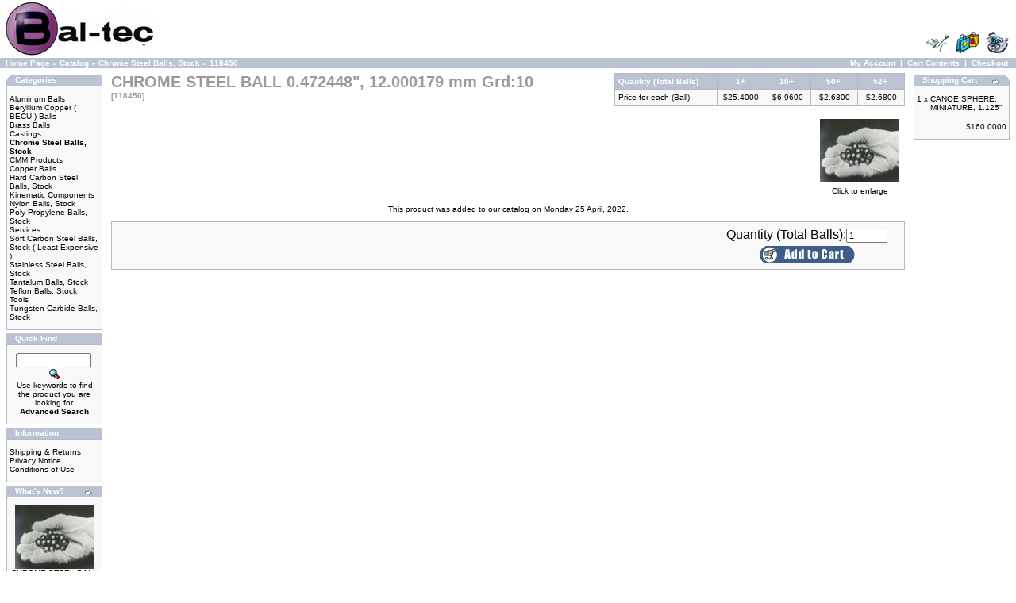

--- FILE ---
content_type: text/html; charset=UTF-8
request_url: https://www.precisionballs.com/catalog/product_info.php?products_id=118450&osCsid=75066a3b786b126a534a215e75be257b
body_size: 19746
content:
<!doctype html public "-//W3C//DTD HTML 4.01 Transitional//EN">
<html dir="LTR" lang="en">
<head>
<meta http-equiv="Content-Type" content="text/html; charset=iso-8859-1">
<title>Bal-tec</title>
<base href="https://www.precisionballs.com/catalog/">
<link rel="stylesheet" type="text/css" href="stylesheet.css">
<script language="javascript"><!--
function popupWindow(url) {
  window.open(url,'popupWindow','toolbar=no,location=no,directories=no,status=no,menubar=no,scrollbars=no,resizable=yes,copyhistory=no,width=100,height=100,screenX=150,screenY=150,top=150,left=150')
}
//--></script>
</head>
<body marginwidth="0" marginheight="0" topmargin="0" bottommargin="0" leftmargin="0" rightmargin="0">
<!-- header //-->
<table border="0" width="100%" cellspacing="0" cellpadding="0">
  <tr class="header">
    <td valign="middle"><a href="https://www.precisionballs.com/catalog/index.php?osCsid=75066a3b786b126a534a215e75be257b"><img src="images/store_logo.png" border="0" alt="Bal-tec" title=" Bal-tec " width="200" height="73"></a></td>
    <td align="right" valign="bottom"><a href="https://www.precisionballs.com/catalog/account.php?osCsid=75066a3b786b126a534a215e75be257b"><img src="images/header_account.gif" border="0" alt="My Account" title=" My Account " width="30" height="30"></a>&nbsp;&nbsp;<a href="https://www.precisionballs.com/catalog/shopping_cart.php?osCsid=75066a3b786b126a534a215e75be257b"><img src="images/header_cart.gif" border="0" alt="Cart Contents" title=" Cart Contents " width="30" height="30"></a>&nbsp;&nbsp;<a href="https://www.precisionballs.com/catalog/checkout_shipping.php?osCsid=75066a3b786b126a534a215e75be257b"><img src="images/header_checkout.gif" border="0" alt="Checkout" title=" Checkout " width="30" height="30"></a>&nbsp;&nbsp;</td>
  </tr>
</table>
<table border="0" width="100%" cellspacing="0" cellpadding="1">
  <tr class="headerNavigation">
    <td class="headerNavigation">&nbsp;&nbsp;<a href="https://www.precisionballs.com" class="headerNavigation">Home Page</a> &raquo; <a href="https://www.precisionballs.com/catalog/index.php?osCsid=75066a3b786b126a534a215e75be257b" class="headerNavigation">Catalog</a> &raquo; <a href="https://www.precisionballs.com/catalog/index.php?cPath=25&osCsid=75066a3b786b126a534a215e75be257b" class="headerNavigation">Chrome Steel Balls, Stock</a> &raquo; <a href="https://www.precisionballs.com/catalog/product_info.php?cPath=25&products_id=118450&osCsid=75066a3b786b126a534a215e75be257b" class="headerNavigation">118450</a></td>
    <td align="right" class="headerNavigation"><a href="https://www.precisionballs.com/catalog/account.php?osCsid=75066a3b786b126a534a215e75be257b" class="headerNavigation">My Account</a> &nbsp;|&nbsp; <a href="https://www.precisionballs.com/catalog/shopping_cart.php?osCsid=75066a3b786b126a534a215e75be257b" class="headerNavigation">Cart Contents</a> &nbsp;|&nbsp; <a href="https://www.precisionballs.com/catalog/checkout_shipping.php?osCsid=75066a3b786b126a534a215e75be257b" class="headerNavigation">Checkout</a> &nbsp;&nbsp;</td>
  </tr>
</table>
<!-- header_eof //-->

<!-- body //-->
<table border="0" width="100%" cellspacing="3" cellpadding="3">
  <tr>
    <td width="125" valign="top"><table border="0" width="125" cellspacing="0" cellpadding="2">
<!-- left_navigation //-->
<!-- categories //-->
          <tr>
            <td>
<table border="0" width="100%" cellspacing="0" cellpadding="0">
  <tr>
    <td height="14" class="infoBoxHeading"><img src="images/infobox/corner_left.gif" border="0" alt="" width="11" height="14"></td>
    <td width="100%" height="14" class="infoBoxHeading">Categories</td>
    <td height="14" class="infoBoxHeading" nowrap><img src="images/pixel_trans.gif" border="0" alt="" width="11" height="14"></td>
  </tr>
</table>
<table border="0" width="100%" cellspacing="0" cellpadding="1" class="infoBox">
  <tr>
    <td><table border="0" width="100%" cellspacing="0" cellpadding="3" class="infoBoxContents">
  <tr>
    <td><img src="images/pixel_trans.gif" border="0" alt="" width="100%" height="1"></td>
  </tr>
  <tr>
    <td class="boxText"><a href="https://www.precisionballs.com/catalog/index.php?cPath=38&osCsid=75066a3b786b126a534a215e75be257b">Aluminum Balls</a><br><a href="https://www.precisionballs.com/catalog/index.php?cPath=43&osCsid=75066a3b786b126a534a215e75be257b">Beryllium Copper ( BECU ) Balls</a><br><a href="https://www.precisionballs.com/catalog/index.php?cPath=30&osCsid=75066a3b786b126a534a215e75be257b">Brass Balls</a><br><a href="https://www.precisionballs.com/catalog/index.php?cPath=40&osCsid=75066a3b786b126a534a215e75be257b">Castings</a><br><a href="https://www.precisionballs.com/catalog/index.php?cPath=25&osCsid=75066a3b786b126a534a215e75be257b"><b>Chrome Steel Balls, Stock</b></a><br><a href="https://www.precisionballs.com/catalog/index.php?cPath=22&osCsid=75066a3b786b126a534a215e75be257b">CMM Products</a><br><a href="https://www.precisionballs.com/catalog/index.php?cPath=42&osCsid=75066a3b786b126a534a215e75be257b">Copper Balls</a><br><a href="https://www.precisionballs.com/catalog/index.php?cPath=32&osCsid=75066a3b786b126a534a215e75be257b">Hard Carbon Steel Balls, Stock</a><br><a href="https://www.precisionballs.com/catalog/index.php?cPath=23&osCsid=75066a3b786b126a534a215e75be257b">Kinematic Components</a><br><a href="https://www.precisionballs.com/catalog/index.php?cPath=35&osCsid=75066a3b786b126a534a215e75be257b">Nylon Balls, Stock</a><br><a href="https://www.precisionballs.com/catalog/index.php?cPath=31&osCsid=75066a3b786b126a534a215e75be257b">Poly Propylene Balls, Stock</a><br><a href="https://www.precisionballs.com/catalog/index.php?cPath=37&osCsid=75066a3b786b126a534a215e75be257b">Services</a><br><a href="https://www.precisionballs.com/catalog/index.php?cPath=36&osCsid=75066a3b786b126a534a215e75be257b">Soft Carbon Steel Balls, Stock ( Least Expensive )</a><br><a href="https://www.precisionballs.com/catalog/index.php?cPath=27&osCsid=75066a3b786b126a534a215e75be257b">Stainless Steel Balls, Stock</a><br><a href="https://www.precisionballs.com/catalog/index.php?cPath=33&osCsid=75066a3b786b126a534a215e75be257b">Tantalum Balls, Stock</a><br><a href="https://www.precisionballs.com/catalog/index.php?cPath=39&osCsid=75066a3b786b126a534a215e75be257b">Teflon Balls, Stock</a><br><a href="https://www.precisionballs.com/catalog/index.php?cPath=24&osCsid=75066a3b786b126a534a215e75be257b">Tools</a><br><a href="https://www.precisionballs.com/catalog/index.php?cPath=29&osCsid=75066a3b786b126a534a215e75be257b">Tungsten Carbide Balls, Stock</a><br></td>
  </tr>
  <tr>
    <td><img src="images/pixel_trans.gif" border="0" alt="" width="100%" height="1"></td>
  </tr>
</table>
</td>
  </tr>
</table>
            </td>
          </tr>
<!-- categories_eof //-->
<!-- search //-->
          <tr>
            <td>
<table border="0" width="100%" cellspacing="0" cellpadding="0">
  <tr>
    <td height="14" class="infoBoxHeading"><img src="images/infobox/corner_right_left.gif" border="0" alt="" width="11" height="14"></td>
    <td width="100%" height="14" class="infoBoxHeading">Quick Find</td>
    <td height="14" class="infoBoxHeading" nowrap><img src="images/pixel_trans.gif" border="0" alt="" width="11" height="14"></td>
  </tr>
</table>
<table border="0" width="100%" cellspacing="0" cellpadding="1" class="infoBox">
  <tr>
    <td><table border="0" width="100%" cellspacing="0" cellpadding="3" class="infoBoxContents">
  <tr>
    <td><img src="images/pixel_trans.gif" border="0" alt="" width="100%" height="1"></td>
  </tr>
  <tr>
    <td align="center" class="boxText"><form name="quick_find" action="https://www.precisionballs.com/catalog/advanced_search_result.php" method="get"><input type="text" name="keywords" size="10" maxlength="30" style="width: 95px">&nbsp;<input type="hidden" name="osCsid" value="75066a3b786b126a534a215e75be257b"><input type="image" src="includes/languages/english/images/buttons/button_quick_find.gif" border="0" alt="Quick Find" title=" Quick Find "><br>Use keywords to find the product you are looking for.<br><a href="https://www.precisionballs.com/catalog/advanced_search.php?osCsid=75066a3b786b126a534a215e75be257b"><b>Advanced Search</b></a></form></td>
  </tr>
  <tr>
    <td><img src="images/pixel_trans.gif" border="0" alt="" width="100%" height="1"></td>
  </tr>
</table>
</td>
  </tr>
</table>
            </td>
          </tr>
<!-- search_eof //-->
<!-- information //-->
          <tr>
            <td>
<table border="0" width="100%" cellspacing="0" cellpadding="0">
  <tr>
    <td height="14" class="infoBoxHeading"><img src="images/infobox/corner_right_left.gif" border="0" alt="" width="11" height="14"></td>
    <td width="100%" height="14" class="infoBoxHeading">Information</td>
    <td height="14" class="infoBoxHeading" nowrap><img src="images/pixel_trans.gif" border="0" alt="" width="11" height="14"></td>
  </tr>
</table>
<table border="0" width="100%" cellspacing="0" cellpadding="1" class="infoBox">
  <tr>
    <td><table border="0" width="100%" cellspacing="0" cellpadding="3" class="infoBoxContents">
  <tr>
    <td><img src="images/pixel_trans.gif" border="0" alt="" width="100%" height="1"></td>
  </tr>
  <tr>
    <td class="boxText"><a href="https://www.precisionballs.com/catalog/shipping.php?osCsid=75066a3b786b126a534a215e75be257b">Shipping & Returns</a><br><a href="https://www.precisionballs.com/catalog/privacy.php?osCsid=75066a3b786b126a534a215e75be257b">Privacy Notice</a><br><a href="https://www.precisionballs.com/catalog/conditions.php?osCsid=75066a3b786b126a534a215e75be257b">Conditions of Use</a><br></td>
  </tr>
  <tr>
    <td><img src="images/pixel_trans.gif" border="0" alt="" width="100%" height="1"></td>
  </tr>
</table>
</td>
  </tr>
</table>
            </td>
          </tr>
<!-- information_eof //-->
<!-- whats_new //-->
          <tr>
            <td>
<table border="0" width="100%" cellspacing="0" cellpadding="0">
  <tr>
    <td height="14" class="infoBoxHeading"><img src="images/infobox/corner_right_left.gif" border="0" alt="" width="11" height="14"></td>
    <td width="100%" height="14" class="infoBoxHeading">What's New?</td>
    <td height="14" class="infoBoxHeading" nowrap><a href="https://www.precisionballs.com/catalog/products_new.php?osCsid=75066a3b786b126a534a215e75be257b"><img src="images/infobox/arrow_right.gif" border="0" alt="more" title=" more " width="12" height="10"></a><img src="images/pixel_trans.gif" border="0" alt="" width="11" height="14"></td>
  </tr>
</table>
<table border="0" width="100%" cellspacing="0" cellpadding="1" class="infoBox">
  <tr>
    <td><table border="0" width="100%" cellspacing="0" cellpadding="3" class="infoBoxContents">
  <tr>
    <td><img src="images/pixel_trans.gif" border="0" alt="" width="100%" height="1"></td>
  </tr>
  <tr>
    <td align="center" class="boxText"><a href="https://www.precisionballs.com/catalog/product_info.php?products_id=122239&osCsid=75066a3b786b126a534a215e75be257b"><img src="images/ball.jpg" border="0" alt="CHROME STEEL BALL 0.86524&quot;, 21.977096 mm Grd:25" title=" CHROME STEEL BALL 0.86524&quot;, 21.977096 mm Grd:25 " width="100" height="80"></a><br><a href="https://www.precisionballs.com/catalog/product_info.php?products_id=122239&osCsid=75066a3b786b126a534a215e75be257b">CHROME STEEL BALL 0.86524&quot;, 21.977096 mm Grd:25</a><br>$14.2000</td>
  </tr>
  <tr>
    <td><img src="images/pixel_trans.gif" border="0" alt="" width="100%" height="1"></td>
  </tr>
</table>
</td>
  </tr>
</table>
            </td>
          </tr>
<!-- whats_new_eof //-->
<!-- left_navigation_eof //-->
    </table></td>
<!-- body_text //-->
    <td width="100%" valign="top"><form name="cart_quantity" action="https://www.precisionballs.com/catalog/product_info.php?products_id=118450&action=add_product&osCsid=75066a3b786b126a534a215e75be257b" method="post"><table border="0" width="100%" cellspacing="0" cellpadding="0">
      <tr>
        <td><table border="0" width="100%" cellspacing="0" cellpadding="0">
          <tr>
            <td class="pageHeading" valign="top">CHROME STEEL BALL 0.472448&quot;, 12.000179 mm Grd:10<br><span class="smallText">[118450]</span></td>
            <td class="pageHeading" align="right" valign="top"><table border="0" cellspacing="0" cellpadding="0" class="infoBox" align="right">
              <tr valign="top">
              <td>
              <table border="0" cellspacing="1" cellpadding="4" class="infobox"><tr valign="top"><td width="120" class="infoBoxHeading">Quantity (Total Balls)</td><td align="center" class="infoBoxHeading">1+</td><td align="center" width="50" class="infoBoxHeading">10+&nbsp;</td><td align="center" width="50" class="infoBoxHeading">50+&nbsp;</td><td align="center" width="50" class="infoBoxHeading">52+&nbsp;</td><tr valign="top"><td width="120" class="infoBoxContents">Price for each (Ball)</td><td align="center" width="50" class="infoBoxContents">$25.4000</td><td align="center" width="50" class="infoBoxContents">$6.9600</td><td align="center" width="50" class="infoBoxContents">$2.6800</td><td align="center" width="50" class="infoBoxContents">$2.6800</td></tr></table></td></tr></table></td>
          </tr>
        </table></td>
      </tr>
      <tr>
        <td><img src="images/pixel_trans.gif" border="0" alt="" width="100%" height="10"></td>
      </tr>
      <tr>
        <td class="main">
          <table border="0" cellspacing="0" cellpadding="2" align="right">
            <tr>
              <td align="center" class="smallText">
<script language="javascript"><!--
document.write('<a href="javascript:popupWindow(\'https://www.precisionballs.com/catalog/popup_image.php?pID=118450&osCsid=75066a3b786b126a534a215e75be257b\')"><img src="images/ball.jpg" border="0" alt="CHROME STEEL BALL 0.472448&quot;, 12.000179 mm Grd:10" title=" CHROME STEEL BALL 0.472448&quot;, 12.000179 mm Grd:10 " width="100" height="80" hspace="5" vspace="5"><br>Click to enlarge</a>');
//--></script>
<noscript>
<a href="https://www.precisionballs.com/catalog/images/ball.jpg?osCsid=75066a3b786b126a534a215e75be257b" target="_blank"><img src="images/ball.jpg" border="0" alt="CHROME STEEL BALL 0.472448&quot;, 12.000179 mm Grd:10" title=" CHROME STEEL BALL 0.472448&quot;, 12.000179 mm Grd:10 " width="100" height="80" hspace="5" vspace="5"><br>Click to enlarge</a></noscript>
              </td>
            </tr>
          </table>
          <p></p>
        </td>
      </tr>
      <tr>
        <td><img src="images/pixel_trans.gif" border="0" alt="" width="100%" height="10"></td>
      </tr>
      <tr>
        <td align="center" class="smallText">This product was added to our catalog on Monday 25 April, 2022.</td>
      </tr>
      <tr>
        <td><img src="images/pixel_trans.gif" border="0" alt="" width="100%" height="10"></td>
      </tr>
      <tr>
        <td><table border="0" width="100%" cellspacing="1" cellpadding="2" class="infoBox">
          <tr class="infoBoxContents">
            <td><table border="0" width="100%" cellspacing="0" cellpadding="2">
              <tr>
                <td width="10"><img src="images/pixel_trans.gif" border="0" alt="" width="10" height="1"></td>
                <td class="main"></td>
                              <td class="main" align="right">
                  <table border="0" align="right">
                    <tr><td align="center">
                      Quantity (Total Balls):<input type="text" name="cart_quantity" value="1" size="6">                    </td></tr>
                    <tr><td align="center">
                      <input type="hidden" name="products_id" value="118450"><input type="image" src="includes/languages/english/images/buttons/button_in_cart.gif" border="0" alt="Add to Cart" title=" Add to Cart ">                    </td></tr>
	          </table>
                </td>
                <td width="10"><img src="images/pixel_trans.gif" border="0" alt="" width="10" height="1"></td>
              </tr>
            </table></td>
          </tr>
        </table></td>
      </tr>
      <tr>
        <td><img src="images/pixel_trans.gif" border="0" alt="" width="100%" height="10"></td>
      </tr>
      <tr>
        <td>
        </td>
      </tr>
    </table></form></td>
<!-- body_text_eof //-->
    <td width="125" valign="top"><table border="0" width="125" cellspacing="0" cellpadding="2">
<!-- right_navigation //-->
<!-- shopping_cart //-->
          <tr>
            <td>
<table border="0" width="100%" cellspacing="0" cellpadding="0">
  <tr>
    <td height="14" class="infoBoxHeading"><img src="images/infobox/corner_right_left.gif" border="0" alt="" width="11" height="14"></td>
    <td width="100%" height="14" class="infoBoxHeading">Shopping Cart</td>
    <td height="14" class="infoBoxHeading" nowrap><a href="https://www.precisionballs.com/catalog/shopping_cart.php?osCsid=75066a3b786b126a534a215e75be257b"><img src="images/infobox/arrow_right.gif" border="0" alt="more" title=" more " width="12" height="10"></a><img src="images/infobox/corner_right.gif" border="0" alt="" width="11" height="14"></td>
  </tr>
</table>
<table border="0" width="100%" cellspacing="0" cellpadding="1" class="infoBox">
  <tr>
    <td><table border="0" width="100%" cellspacing="0" cellpadding="3" class="infoBoxContents">
  <tr>
    <td><img src="images/pixel_trans.gif" border="0" alt="" width="100%" height="1"></td>
  </tr>
  <tr>
    <td class="boxText"><table border="0" width="100%" cellspacing="0" cellpadding="0"><tr><td align="right" valign="top" class="infoBoxContents"><span class="infoBoxContents">1&nbsp;x&nbsp;</span></td><td valign="top" class="infoBoxContents"><a href="https://www.precisionballs.com/catalog/product_info.php?products_id=700097&osCsid=75066a3b786b126a534a215e75be257b"><span class="infoBoxContents">CANOE SPHERE, MINIATURE, 1.125"</span></a></td></tr></table></td>
  </tr>
  <tr>
    <td class="boxText"><img src="images/pixel_black.gif" border="0" alt="" width="100%" height="1"></td>
  </tr>
  <tr>
    <td align="right" class="boxText">$160.0000</td>
  </tr>
  <tr>
    <td><img src="images/pixel_trans.gif" border="0" alt="" width="100%" height="1"></td>
  </tr>
</table>
</td>
  </tr>
</table>
            </td>
          </tr>
<!-- shopping_cart_eof //-->
<!-- right_navigation_eof //-->
    </table></td>
  </tr>
</table>
<!-- body_eof //-->

<!-- footer //-->
<table border="0" width="100%" cellspacing="0" cellpadding="1">
  <tr class="footer">
    <td class="footer">&nbsp;&nbsp;Thursday 22 January, 2026&nbsp;&nbsp;</td>
    <td align="right" class="footer">&nbsp;&nbsp;331474875 requests since Thursday 29 May, 2008&nbsp;&nbsp;</td>
  </tr>
</table>
<br>
<table border="0" width="100%" cellspacing="0" cellpadding="0">
  <tr>
    <td align="center" class="smallText">Copyright &copy; 2026 <a href="https://www.precisionballs.com/catalog/index.php?osCsid=75066a3b786b126a534a215e75be257b">Bal-tec</a><br>Powered by <a href="http://www.oscommerce.com" target="_blank">osCommerce</a></td>
  </tr>
</table>

<!-- Google Analytics --> 
<script>
  (function(i,s,o,g,r,a,m){i['GoogleAnalyticsObject']=r;i[r]=i[r]||function(){
  (i[r].q=i[r].q||[]).push(arguments)},i[r].l=1*new Date();a=s.createElement(o),
  m=s.getElementsByTagName(o)[0];a.async=1;a.src=g;m.parentNode.insertBefore(a,m)
  })(window,document,'script','//www.google-analytics.com/analytics.js','ga');

  ga('create', 'UA-48617530-1', 'https://precisionballs.com');
  ga('send', 'pageview');
</script>
<!-- End Google Analytics -->
<!-- footer_eof //-->
<br>
</body>
</html>
